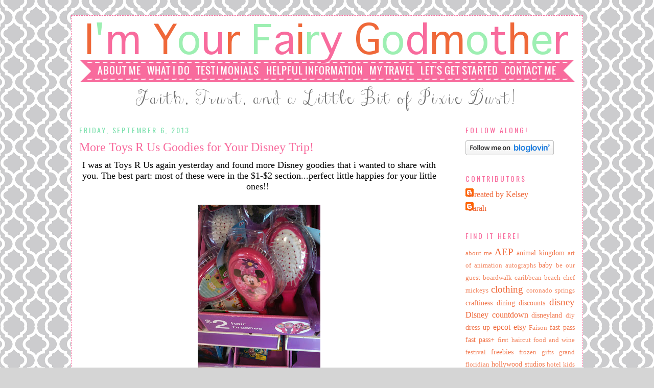

--- FILE ---
content_type: text/html; charset=UTF-8
request_url: https://www.imyourfairygodmother.com/2013/09/more-toys-r-us-goodies-for-your-disney.html
body_size: 12920
content:
<!DOCTYPE html>
<html dir='ltr' xmlns='http://www.w3.org/1999/xhtml' xmlns:b='http://www.google.com/2005/gml/b' xmlns:data='http://www.google.com/2005/gml/data' xmlns:expr='http://www.google.com/2005/gml/expr'>
<head>
<link href='https://www.blogger.com/static/v1/widgets/2944754296-widget_css_bundle.css' rel='stylesheet' type='text/css'/>
<meta content='text/html; charset=UTF-8' http-equiv='Content-Type'/>
<meta content='blogger' name='generator'/>
<link href='https://www.imyourfairygodmother.com/favicon.ico' rel='icon' type='image/x-icon'/>
<link href='http://www.imyourfairygodmother.com/2013/09/more-toys-r-us-goodies-for-your-disney.html' rel='canonical'/>
<link rel="alternate" type="application/atom+xml" title="I&#39;m Your Fairy Godmother - Atom" href="https://www.imyourfairygodmother.com/feeds/posts/default" />
<link rel="alternate" type="application/rss+xml" title="I&#39;m Your Fairy Godmother - RSS" href="https://www.imyourfairygodmother.com/feeds/posts/default?alt=rss" />
<link rel="service.post" type="application/atom+xml" title="I&#39;m Your Fairy Godmother - Atom" href="https://www.blogger.com/feeds/3823602359529182950/posts/default" />

<link rel="alternate" type="application/atom+xml" title="I&#39;m Your Fairy Godmother - Atom" href="https://www.imyourfairygodmother.com/feeds/8843476040961888009/comments/default" />
<!--Can't find substitution for tag [blog.ieCssRetrofitLinks]-->
<link href='https://blogger.googleusercontent.com/img/b/R29vZ2xl/AVvXsEiaQBZWWYrtE8gfbkLF-C8gHcXAZ46yXRv6D7Y3oVls21-pbVzzYK2WkGfJOSBKcSAS1nDeuwPEdFgrTkPzV85IzYsiTYkp6fyvsYfRvBfIIGiYL-HT1kr0aJtwQjdGAP8F90BE1OdFtBRS/s320/IMG_0817.jpg' rel='image_src'/>
<meta content='http://www.imyourfairygodmother.com/2013/09/more-toys-r-us-goodies-for-your-disney.html' property='og:url'/>
<meta content='More Toys R Us Goodies for Your Disney Trip!' property='og:title'/>
<meta content=' I was at Toys R Us again yesterday and found more Disney goodies that i wanted to share with you. The best part: most of these were in the ...' property='og:description'/>
<meta content='https://blogger.googleusercontent.com/img/b/R29vZ2xl/AVvXsEiaQBZWWYrtE8gfbkLF-C8gHcXAZ46yXRv6D7Y3oVls21-pbVzzYK2WkGfJOSBKcSAS1nDeuwPEdFgrTkPzV85IzYsiTYkp6fyvsYfRvBfIIGiYL-HT1kr0aJtwQjdGAP8F90BE1OdFtBRS/w1200-h630-p-k-no-nu/IMG_0817.jpg' property='og:image'/>
<title>I'm Your Fairy Godmother: More Toys R Us Goodies for Your Disney Trip!</title>
<style type='text/css'>@font-face{font-family:'Oswald';font-style:normal;font-weight:400;font-display:swap;src:url(//fonts.gstatic.com/s/oswald/v57/TK3_WkUHHAIjg75cFRf3bXL8LICs1_FvsUtiZSSUhiCXABTV.woff2)format('woff2');unicode-range:U+0460-052F,U+1C80-1C8A,U+20B4,U+2DE0-2DFF,U+A640-A69F,U+FE2E-FE2F;}@font-face{font-family:'Oswald';font-style:normal;font-weight:400;font-display:swap;src:url(//fonts.gstatic.com/s/oswald/v57/TK3_WkUHHAIjg75cFRf3bXL8LICs1_FvsUJiZSSUhiCXABTV.woff2)format('woff2');unicode-range:U+0301,U+0400-045F,U+0490-0491,U+04B0-04B1,U+2116;}@font-face{font-family:'Oswald';font-style:normal;font-weight:400;font-display:swap;src:url(//fonts.gstatic.com/s/oswald/v57/TK3_WkUHHAIjg75cFRf3bXL8LICs1_FvsUliZSSUhiCXABTV.woff2)format('woff2');unicode-range:U+0102-0103,U+0110-0111,U+0128-0129,U+0168-0169,U+01A0-01A1,U+01AF-01B0,U+0300-0301,U+0303-0304,U+0308-0309,U+0323,U+0329,U+1EA0-1EF9,U+20AB;}@font-face{font-family:'Oswald';font-style:normal;font-weight:400;font-display:swap;src:url(//fonts.gstatic.com/s/oswald/v57/TK3_WkUHHAIjg75cFRf3bXL8LICs1_FvsUhiZSSUhiCXABTV.woff2)format('woff2');unicode-range:U+0100-02BA,U+02BD-02C5,U+02C7-02CC,U+02CE-02D7,U+02DD-02FF,U+0304,U+0308,U+0329,U+1D00-1DBF,U+1E00-1E9F,U+1EF2-1EFF,U+2020,U+20A0-20AB,U+20AD-20C0,U+2113,U+2C60-2C7F,U+A720-A7FF;}@font-face{font-family:'Oswald';font-style:normal;font-weight:400;font-display:swap;src:url(//fonts.gstatic.com/s/oswald/v57/TK3_WkUHHAIjg75cFRf3bXL8LICs1_FvsUZiZSSUhiCXAA.woff2)format('woff2');unicode-range:U+0000-00FF,U+0131,U+0152-0153,U+02BB-02BC,U+02C6,U+02DA,U+02DC,U+0304,U+0308,U+0329,U+2000-206F,U+20AC,U+2122,U+2191,U+2193,U+2212,U+2215,U+FEFF,U+FFFD;}</style>
<style id='page-skin-1' type='text/css'><!--
/*
-----------------------------------------------
Designer: Kreated By Kelsey
URL:      www.kreatedbykelsey.blogspot.com
Date:     2013
----------------------------------------------- */
/* Variable definitions
====================
<Variable name="bgcolor" description="Page Background Color"
type="color" default="#fff">
<Variable name="textcolor" description="Text Color"
type="color" default="#333">
<Variable name="linkcolor" description="Link Color"
type="color" default="#58a">
<Variable name="pagetitlecolor" description="Blog Title Color"
type="color" default="#666">
<Variable name="descriptioncolor" description="Blog Description Color"
type="color" default="#999">
<Variable name="titlecolor" description="Post Title Color"
type="color" default="#c60">
<Variable name="bordercolor" description="Border Color"
type="color" default="#ccc">
<Variable name="sidebarcolor" description="Sidebar Title Color"
type="color" default="#999">
<Variable name="sidebartextcolor" description="Sidebar Text Color"
type="color" default="#666">
<Variable name="visitedlinkcolor" description="Visited Link Color"
type="color" default="#999">
<Variable name="bodyfont" description="Text Font"
type="font" default="normal normal 100% Century Gothic, sans-serif;">
<Variable name="headerfont" description="Sidebar Title Font"
type="font"
default="normal normal 78% Century Gothic, sans-serif">
<Variable name="pagetitlefont" description="Blog Title Font"
type="font"
default="normal normal 250% Century Gothic, sans-serif">
<Variable name="descriptionfont" description="Blog Description Font"
type="font"
default="normal normal 78% Century Gothic, sans-serif">
<Variable name="postfooterfont" description="Post Footer Font"
type="font"
default="normal normal 78% Century Gothic, sans-serif">
<Variable name="startSide" description="Side where text starts in blog language"
type="automatic" default="left">
<Variable name="endSide" description="Side where text ends in blog language"
type="automatic" default="right">
*/
/* Use this with templates/template-twocol.html */
#navbar-iframe{opacity:0.0;filter:alpha(Opacity=0)}
#navbar-iframe:hover{opacity:1.0;filter:alpha(Opacity=100, FinishedOpacity=100)}
body {
background:url("https://blogger.googleusercontent.com/img/b/R29vZ2xl/AVvXsEjI3ZcuVIP_Bp9YXPG99BDZ45FOn6WORXxSM1d9W92CJRGkjUrRtp4f1AwYQrl7llYNknex5YjkztY9U_V5YVNmBTdLDt7qsb0pSib8C57Cwcq3vWqVE127nFZufkQtE4nQliyu_FxKSn8Q/s640/KinleyAdeleBG.png");
background-attachment: fixed;
margin:0;
font:medium century gothic;
text-align: center;
background-color: #d5d5d5;
}
a:link {
color:#ef6839;
text-decoration: none;
}
a:visited {
color:#ef6839;
text-decoration:none;
}
a:hover {
color:#f86b9d;
text-decoration:underline;
}
a img {
border-width:0;
}
/* Header
-----------------------------------------------
*/
#header-wrapper {
width:990px;
margin:auto auto auto;
}
#header-inner {
background-position: center;
margin-left: auto;
margin-right: auto;
margin-bottom: 0px;
}
#header {
margin-bottom: 0px;
margin-top: 0px;
text-align: center;
color:#000000;
border-bottom: 0px solid #00000;
}
#header h1 {
margin:0px 0px 0px;
padding:0px 0px .25em;
line-height:1.2em;
text-transform:none;
letter-spacing:.2em;
font: normal normal 12px Century Gothic, sans-serif;
}
#header a {
color:#000000;
text-decoration:none;
}
#header a:hover {
color:#000000;
}
#header .description {
margin:0 0px 0px;
padding:auto auto auto;
max-width:990px;
text-transform:none;
letter-spacing:.2em;
line-height: 1.4em;
font: normal normal 12px Century Gothic, sans-serif;
color: #000000;
}
#header img {
margin: 0px;
}
/* Outer-Wrapper
----------------------------------------------- */
#outer-wrapper {
background: #FFFFFF;
border: 1px dashed #f86b9d;
width: 1000px;
margin: auto auto;
padding-top:0px;
padding-bottom: 0px;
padding-left: 0px;
padding-right: 0px;
text-align:left;
font: 6a4422 14px Century Gothic, sans-serif;
}
#main-wrapper {
width: 710px;
float: left;
padding-top: 0px;
padding-left:12px;
padding-right: 32px;
word-wrap: break-word; /* fix for long text breaking sidebar float in IE */
overflow: hidden;     /* fix for long non-text content breaking IE sidebar float */
}
#sidebar-wrapper {
width: 220px;
padding-right: 12px;
float: right;
word-wrap: break-word; /* fix for long text breaking sidebar float in IE */
overflow: hidden;      /* fix for long non-text content breaking IE sidebar float */
}
/* Headings
----------------------------------------------- */
h2 {
margin:1.5em 0 .75em;
font:normal normal 14px Oswald;
line-height: 1.4em;
text-transform:uppercase;
letter-spacing:.2em;
color:#f86b9d;
font: $sidebartitlefont;
}
/* Posts
-----------------------------------------------
*/
h2.date-header {
margin:1.5em 0 .5em;
text-decoration: none;
text-align: left;
color: #80e1b0;
background: #FFFFFF;
}
.post-footer-line-1{  background:url("");
background-repeat: no-repeat;
margin: 0px 0px 0px 0px;
padding: 0px 0px 0px 0px;
}
.post {
background: url('');
background-repeat: no-repeat;
background-position: bottom center;
margin:.5em 0 1.5em;
border-bottom:1px dotted #000000;
padding-bottom:1em;
font-color: #ef6839;
}
.post h3 {
background:url('') no-repeat;
margin:.25em 0 0;
padding:0 0 0px;
font-size:150%;
font-weight:normal;
line-height:1.4em;
color:#f86b9d;
}
.post h3 a, .post h3 a:visited, .post h3 strong {
display:block;
text-decoration:none;
color:#f86b9d;
font-weight:normal;
}
.post-body {
margin: .5em 0 .5em;
padding: 0px;
}
.post-body blockquote {
line-height:1.3em;
}
.post-footer {
text-align: left;
margin: .75em 0;
color:#000000;
text-transform:none;
letter-spacing:.1em;
line-height: 1.4em;
}
.comment-link {
margin-left:.6em;
}
.post img {
padding:4px;
border:0px solid #000000;
}
.post blockquote {
margin:1em 20px;
}
.post blockquote p {
margin:.75em 0;
}
/* Comments
----------------------------------------------- */
#comments h4 {
margin:1em 0;
font-weight: normal;
line-height: 1.4em;
text-transform:uppercase;
letter-spacing:.2em;
color: #f86b9d;
}
#comments-block {
margin:1em 0 1.5em;
line-height:1.6em;
}
#comments-block .comment-author {
margin:.5em 0;
}
#comments-block .comment-body {
margin:.25em 0 0;
}
#comments-block .comment-footer {
margin:-.25em 0 2em;
line-height: 1.4em;
text-transform:uppercase;
letter-spacing:.1em;
}
#comments-block .comment-body p {
margin:0 0 .75em;
}
.deleted-comment {
font-style:italic;
color:gray;
}
#blog-pager-newer-link {
float: left;
}
#blog-pager-older-link {
float: right;
}
#blog-pager {
text-align: center;
}
.feed-links {
clear: both;
line-height: 2.5em;
}
/* Sidebar Content
----------------------------------------------- */
.sidebar {
color: #000000;
line-height: 1.5em;
}
.sidebar ul {
list-style:none;
margin:0 0 0;
padding:0 0 0;
}
.sidebar li {
margin:0;
padding-top:0;
padding-right:0;
padding-bottom:.2em;
padding-left:15px;
text-indent:-15px;
line-height:1.5em;
}
.sidebar .widget, .main .widget {
margin:0 .1em .5em;
padding:0 .1em .5em;
}
.main .Blog {
border-bottom-width: 0;
}
/* Profile
----------------------------------------------- */
.profile-img {
float: left;
margin-top: 0;
margin-right: 5px;
margin-bottom: 5px;
margin-left: 0;
padding: 4px;
border: 1px solid #000000;
}
.profile-data {
margin:0;
text-transform:uppercase;
letter-spacing:.1em;
font: normal normal 11px Century Gothic, sans-serif;
color: #f86b9d;
font-weight: bold;
line-height: 1.6em;
}
.profile-datablock {
margin:.5em 0 .5em;
}
.profile-textblock {
margin: 0.5em 0;
line-height: 1.6em;
}
.profile-link {
font: normal normal 11px Century Gothic, sans-serif;
text-transform: uppercase;
letter-spacing: .1em;
}
/* Footer
----------------------------------------------- */
#footer {
width:990px;
clear:both;
margin:0 auto;
padding-top: 0px;
line-height: 1.6em;
text-transform:none;
letter-spacing:.1em;
text-align: center;
}

--></style>
<link href='https://www.blogger.com/dyn-css/authorization.css?targetBlogID=3823602359529182950&amp;zx=54ad96b9-abd4-4a43-b322-b98b6ddf3bee' media='none' onload='if(media!=&#39;all&#39;)media=&#39;all&#39;' rel='stylesheet'/><noscript><link href='https://www.blogger.com/dyn-css/authorization.css?targetBlogID=3823602359529182950&amp;zx=54ad96b9-abd4-4a43-b322-b98b6ddf3bee' rel='stylesheet'/></noscript>
<meta name='google-adsense-platform-account' content='ca-host-pub-1556223355139109'/>
<meta name='google-adsense-platform-domain' content='blogspot.com'/>

</head>
<body>
<div class='navbar section' id='navbar'><div class='widget Navbar' data-version='1' id='Navbar1'><script type="text/javascript">
    function setAttributeOnload(object, attribute, val) {
      if(window.addEventListener) {
        window.addEventListener('load',
          function(){ object[attribute] = val; }, false);
      } else {
        window.attachEvent('onload', function(){ object[attribute] = val; });
      }
    }
  </script>
<div id="navbar-iframe-container"></div>
<script type="text/javascript" src="https://apis.google.com/js/platform.js"></script>
<script type="text/javascript">
      gapi.load("gapi.iframes:gapi.iframes.style.bubble", function() {
        if (gapi.iframes && gapi.iframes.getContext) {
          gapi.iframes.getContext().openChild({
              url: 'https://www.blogger.com/navbar/3823602359529182950?po\x3d8843476040961888009\x26origin\x3dhttps://www.imyourfairygodmother.com',
              where: document.getElementById("navbar-iframe-container"),
              id: "navbar-iframe"
          });
        }
      });
    </script><script type="text/javascript">
(function() {
var script = document.createElement('script');
script.type = 'text/javascript';
script.src = '//pagead2.googlesyndication.com/pagead/js/google_top_exp.js';
var head = document.getElementsByTagName('head')[0];
if (head) {
head.appendChild(script);
}})();
</script>
</div></div>
<div id='outer-wrapper'><div id='wrap2'>
<!-- skip links for text browsers -->
<span id='skiplinks' style='display:none;'>
<a href='#main'>skip to main </a> |
      <a href='#sidebar'>skip to sidebar</a>
</span>
<div id='content-wrapper'>
<div id='header-wrapper'>
<div class='header section' id='header'><div class='widget Header' data-version='1' id='Header1'>
<div id='header-inner'>
<a href='https://www.imyourfairygodmother.com/' style='display: block'>
<img alt='I&#39;m Your Fairy Godmother' height='87px; ' id='Header1_headerimg' src='https://blogger.googleusercontent.com/img/b/R29vZ2xl/AVvXsEiQ6Yhmtt3SAXrRdX-7u2xd9jajIimMxAvQ4SF_mM38db4sMLKds2vgKlVX0kxBYDE5svQnx70c6ic-t4CWtoEXMJYiVKOGBghh3zHNcCXvxOC4F08ssjjX_IPpGWE3GN-A7LBIvnsTbdN0/s1600/269headeredit.png' style='display: block' width='990px; '/>
</a>
</div>
</div></div>
</div>
<div id='crosscol-wrapper' style='text-align:center'>
<div class='crosscol section' id='crosscol'><div class='widget HTML' data-version='1' id='HTML1'>
<div class='widget-content'>
<center><a href="http://disneyfairygodmother.blogspot.com/p/about-me.html"><img src="https://blogger.googleusercontent.com/img/b/R29vZ2xl/AVvXsEhIrPQcQBBeoZhyW19vc7qXF5VQ5worWOiWHAOUmbFh5CQGiS0NKKcipZSXB7nmDpV_-VveMof7J7HkQHe0FVHzGVFlHxWpYbtdgUloHl6SUvvRgxou4Jjyc7Ce7Kq73_dCVj3HbzShaWuC/s1600/269headeredit1.png" /></a><a href="http://disneyfairygodmother.blogspot.com/p/what-i-do.html"><img src="https://blogger.googleusercontent.com/img/b/R29vZ2xl/AVvXsEhmBoV-2yBJcSJF_1b0O89FZhnlC7C6ChjaQ464athuEqJjJYINME4MpOmkT1SwjinJig219ZoXPMb0vjM9ERwGufbtfJeG9xbo4eApgHfSQDT-fZ80qfaxwYBpBcb6ITW70FDgYmZp4zTd/s1600/269headeredit2.png" /></a><a href="http://disneyfairygodmother.blogspot.com/p/testimonials.html"><img src="https://blogger.googleusercontent.com/img/b/R29vZ2xl/AVvXsEh4kus3dQ4wv2dTawo0t7IrZjsN9L4bPevUwRAVDKgOTQyqCTG1uk0fAy3CvMqWqaw9G07GGeWBQlCBszFsKYjECr_YG1kdhMBqVItQUFO6fXZjg0u_SQp3kGuTz0DIQ2EA9PhbGYe4GfRj/s1600/269headeredit3.png" /></a><a href="http://disneyfairygodmother.blogspot.com/p/helpful-information.html"><img src="https://blogger.googleusercontent.com/img/b/R29vZ2xl/AVvXsEjVVHsqh8JBV38wrcrDP5L8mTK0X7Z57EeIk47xu33TlitOA25YeyWVXMjpEnN-7yH6ZJ3mJa-rfwyoCXoPwxkXZvNaweAEnDCvGab_4KYUIYJ8l1AnFmTleLDZa84oKVqfTNzPQbomXwT1/s1600/269headeredit4.png" /></a><a href="http://disneyfairygodmother.blogspot.com/p/my-travel.html"><img src="https://blogger.googleusercontent.com/img/b/R29vZ2xl/AVvXsEiaxEyvsIDqURP3cFPz2bzPR1lNOU1aYi2zw0MAcENRMz5i2LzT3E5_85va6Y1po1s7nJlbCKLkI8VAbMXfRi_i5dXd9cOK__RF-le494H16iZLXX-bdw5fusaPgEq3Qixk2V9bfx1qApw1/s1600/269headeredit5.png" /></a><a href="http://disneyfairygodmother.blogspot.com/p/lets-get-started.html"><img src="https://blogger.googleusercontent.com/img/b/R29vZ2xl/AVvXsEh7IUKFHgU7ZSCfgT7xcrO9FfG2bKuWT5fB49-kTdivpFuNbKGGKHbsI9EugPqpAHFwAjXhyIYSZF7k5CWx6VRoCD3X4SN32-89KmDRMKF_mCW2279lxjvltYkomKcHlWNZKNHrn6EQVVGN/s1600/269headeredit6.png" /></a><a href="http://disneyfairygodmother.blogspot.com/p/contact-me.html"><img src="https://blogger.googleusercontent.com/img/b/R29vZ2xl/AVvXsEiGvXgKvXUNjmWCdnc_8FNig0_O1Tg4EQwpWT0iiwvEKk7NKh5BFqmuTm2K5EZvfw3yU7kqjHaC2XTnuwWuueJ4sXQ84kfbYjCrh_2deHvkDATn1_S5eju0i7DZW9T69n-ReobWc15mWnCL/s1600/269headeredit7.png" /></a></center>
</div>
<div class='clear'></div>
</div></div>
</div>
<div id='main-wrapper'>
<div class='main section' id='main'><div class='widget Blog' data-version='1' id='Blog1'>
<div class='blog-posts hfeed'>

          <div class="date-outer">
        
<h2 class='date-header'><span>Friday, September 6, 2013</span></h2>

          <div class="date-posts">
        
<div class='post-outer'>
<div class='post hentry'>
<a name='8843476040961888009'></a>
<h3 class='post-title entry-title'>
More Toys R Us Goodies for Your Disney Trip!
</h3>
<div class='post-header'>
<div class='post-header-line-1'></div>
</div>
<div class='post-body entry-content' id='post-body-8843476040961888009'>
<div style="text-align: center;">
<span class="Apple-style-span" style="font-size: large;">I was at Toys R Us again yesterday and found more Disney goodies that i wanted to share with you. The best part: most of these were in the $1-$2 section...perfect little happies for your little ones!!&nbsp;</span></div>
<div style="text-align: center;">
<span class="Apple-style-span" style="font-size: large;"><br /></span></div>
<div class="separator" style="clear: both; text-align: center;">
<span class="Apple-style-span" style="font-size: large;"><a href="https://blogger.googleusercontent.com/img/b/R29vZ2xl/AVvXsEiaQBZWWYrtE8gfbkLF-C8gHcXAZ46yXRv6D7Y3oVls21-pbVzzYK2WkGfJOSBKcSAS1nDeuwPEdFgrTkPzV85IzYsiTYkp6fyvsYfRvBfIIGiYL-HT1kr0aJtwQjdGAP8F90BE1OdFtBRS/s1600/IMG_0817.jpg" imageanchor="1" style="margin-left: 1em; margin-right: 1em;"><img border="0" height="320" src="https://blogger.googleusercontent.com/img/b/R29vZ2xl/AVvXsEiaQBZWWYrtE8gfbkLF-C8gHcXAZ46yXRv6D7Y3oVls21-pbVzzYK2WkGfJOSBKcSAS1nDeuwPEdFgrTkPzV85IzYsiTYkp6fyvsYfRvBfIIGiYL-HT1kr0aJtwQjdGAP8F90BE1OdFtBRS/s320/IMG_0817.jpg" width="240" /></a></span></div>
<br />
<div class="separator" style="clear: both; text-align: center;">
<span class="Apple-style-span" style="font-size: large;"><a href="https://blogger.googleusercontent.com/img/b/R29vZ2xl/AVvXsEhyk4T2A2HiHgZlvLsjj5PQFGWnZSP23wT2Dar8bUTDasOtIizPG940mRCh3uCy3ut5pVaiaCUcK5v6KWvDstYm29aSAdt3vr5Lvq3km2hm1wLez0UeRIyrRM1UwEfNdRKf63-2aMAcWKC2/s1600/IMG_0818.jpg" imageanchor="1" style="margin-left: 1em; margin-right: 1em;"><img border="0" height="320" src="https://blogger.googleusercontent.com/img/b/R29vZ2xl/AVvXsEhyk4T2A2HiHgZlvLsjj5PQFGWnZSP23wT2Dar8bUTDasOtIizPG940mRCh3uCy3ut5pVaiaCUcK5v6KWvDstYm29aSAdt3vr5Lvq3km2hm1wLez0UeRIyrRM1UwEfNdRKf63-2aMAcWKC2/s320/IMG_0818.jpg" width="240" /></a></span></div>
<br />
<div class="separator" style="clear: both; text-align: center;">
<span class="Apple-style-span" style="font-size: large;"><a href="https://blogger.googleusercontent.com/img/b/R29vZ2xl/AVvXsEgfdZHS4ooce9aB_MZYrx9N1dttbxj3kX6ScEYowUFBL5arvwkNe00ZD_D9w1G85bu57EqDRz5UHuVOp9Ybkw3RLTN1V1MCfYgiR5RlsQs6RmvrWSgfhNFPVy8PDu0QM-n9_8m52TNRdwzR/s1600/IMG_0819.jpg" imageanchor="1" style="margin-left: 1em; margin-right: 1em;"><img border="0" height="320" src="https://blogger.googleusercontent.com/img/b/R29vZ2xl/AVvXsEgfdZHS4ooce9aB_MZYrx9N1dttbxj3kX6ScEYowUFBL5arvwkNe00ZD_D9w1G85bu57EqDRz5UHuVOp9Ybkw3RLTN1V1MCfYgiR5RlsQs6RmvrWSgfhNFPVy8PDu0QM-n9_8m52TNRdwzR/s320/IMG_0819.jpg" width="240" /></a></span></div>
<br />
<div class="separator" style="clear: both; text-align: center;">
<span class="Apple-style-span" style="font-size: large;"><a href="https://blogger.googleusercontent.com/img/b/R29vZ2xl/AVvXsEjy-oSZzuwHlwaOaez-AMcS54JjHUmdU4JNU5Bqm9l_kVvt72TNBZ2gD4_fFUArVvjX686HUw9MdlQUj29Q9QgyXzn1RDsM7uXmFql1FdXVfBoXrlUZ5dK2Qq9Y1aEZsXu_aMuTYZeKQi2B/s1600/IMG_0820.jpg" imageanchor="1" style="margin-left: 1em; margin-right: 1em;"><img border="0" height="320" src="https://blogger.googleusercontent.com/img/b/R29vZ2xl/AVvXsEjy-oSZzuwHlwaOaez-AMcS54JjHUmdU4JNU5Bqm9l_kVvt72TNBZ2gD4_fFUArVvjX686HUw9MdlQUj29Q9QgyXzn1RDsM7uXmFql1FdXVfBoXrlUZ5dK2Qq9Y1aEZsXu_aMuTYZeKQi2B/s320/IMG_0820.jpg" width="240" /></a></span></div>
<br />
<div class="separator" style="clear: both; text-align: center;">
<span class="Apple-style-span" style="font-size: large;"><a href="https://blogger.googleusercontent.com/img/b/R29vZ2xl/AVvXsEhMcTgxXveIzCCAlnm9m9vAkEp4Xsj48hPI3y8rLyN4eP4GEnl3fTAuAlyLsWFARBQjePEGVoE_DrPdrjGGUtIZ9kb-S3wYBLgtAaQAo-jS21_qixSeBPNiWnkbTH4uhHylXbLwhSJf-yit/s1600/IMG_0821.jpg" imageanchor="1" style="margin-left: 1em; margin-right: 1em;"><img border="0" height="320" src="https://blogger.googleusercontent.com/img/b/R29vZ2xl/AVvXsEhMcTgxXveIzCCAlnm9m9vAkEp4Xsj48hPI3y8rLyN4eP4GEnl3fTAuAlyLsWFARBQjePEGVoE_DrPdrjGGUtIZ9kb-S3wYBLgtAaQAo-jS21_qixSeBPNiWnkbTH4uhHylXbLwhSJf-yit/s320/IMG_0821.jpg" width="240" /></a></span></div>
<br />
<div class="separator" style="clear: both; text-align: center;">
<span class="Apple-style-span" style="font-size: large;"><a href="https://blogger.googleusercontent.com/img/b/R29vZ2xl/AVvXsEhKcxYHNCmCzi3AbK3iS7Zlp74RNiZlUl1QiG3pUz3DBbU4GNcH_vbIaOGJMngGTzVyEEWegeM_hOQkpnRVbC6LZkVLDXwoTSy5iOy_5Zh-o7MdMXhh-Co5cxjPbxGEX89lBpYw54ibwIrN/s1600/IMG_0822.jpg" imageanchor="1" style="margin-left: 1em; margin-right: 1em;"><img border="0" height="320" src="https://blogger.googleusercontent.com/img/b/R29vZ2xl/AVvXsEhKcxYHNCmCzi3AbK3iS7Zlp74RNiZlUl1QiG3pUz3DBbU4GNcH_vbIaOGJMngGTzVyEEWegeM_hOQkpnRVbC6LZkVLDXwoTSy5iOy_5Zh-o7MdMXhh-Co5cxjPbxGEX89lBpYw54ibwIrN/s320/IMG_0822.jpg" width="240" /></a></span></div>
<br />
<div class="separator" style="clear: both; text-align: center;">
<span class="Apple-style-span" style="font-size: large;"><a href="https://blogger.googleusercontent.com/img/b/R29vZ2xl/AVvXsEjOSO4ip_PNVSVkAy5sg8JI6WGvilo9VlGGRzOQxQJWYQ2jPpp6uc11Qby89oqLP7bA7jhuvDt-B4NNm9TsD8AuRW4zgLbynCXwvZWhAkVLhMRlo2jtiVBn1zPUYyazmjWxpN03kaQnsYY6/s1600/IMG_0823.jpg" imageanchor="1" style="margin-left: 1em; margin-right: 1em;"><img border="0" height="320" src="https://blogger.googleusercontent.com/img/b/R29vZ2xl/AVvXsEjOSO4ip_PNVSVkAy5sg8JI6WGvilo9VlGGRzOQxQJWYQ2jPpp6uc11Qby89oqLP7bA7jhuvDt-B4NNm9TsD8AuRW4zgLbynCXwvZWhAkVLhMRlo2jtiVBn1zPUYyazmjWxpN03kaQnsYY6/s320/IMG_0823.jpg" width="240" /></a></span></div>
<br />
<div class="separator" style="clear: both; text-align: center;">
<span class="Apple-style-span" style="font-size: large;"><a href="https://blogger.googleusercontent.com/img/b/R29vZ2xl/AVvXsEjjw1CcjroXgAb2r-lfKD3otlPPSz7RwCq7YfLx1iKLUNxbhTF3PGWep-C_xgQxS2UTYzbEmYla8M8qkT9x7I_bmcVWIhYCAGPR73XUBR95KF97zEzjzX_0SFuUalnDpX54ugVWeuZ6vkJL/s1600/IMG_0824.jpg" imageanchor="1" style="margin-left: 1em; margin-right: 1em;"><img border="0" height="320" src="https://blogger.googleusercontent.com/img/b/R29vZ2xl/AVvXsEjjw1CcjroXgAb2r-lfKD3otlPPSz7RwCq7YfLx1iKLUNxbhTF3PGWep-C_xgQxS2UTYzbEmYla8M8qkT9x7I_bmcVWIhYCAGPR73XUBR95KF97zEzjzX_0SFuUalnDpX54ugVWeuZ6vkJL/s320/IMG_0824.jpg" width="240" /></a></span></div>
<br />
<div class="separator" style="clear: both; text-align: center;">
<span class="Apple-style-span" style="font-size: large;"><a href="https://blogger.googleusercontent.com/img/b/R29vZ2xl/AVvXsEiUTyRIXt86kT6nzOF1lvCoET02UTsRCKiay43W0tJr_YTCg8fm3XR0G3azIDW4-utrc64R6ft2iUeypAneMI5dcXKvfUgvdnmWDIK_EFSRW4lQ8_dzZCbiMWqZuF3rh4uplhFkFLb8urP0/s1600/IMG_0825.jpg" imageanchor="1" style="margin-left: 1em; margin-right: 1em;"><img border="0" height="320" src="https://blogger.googleusercontent.com/img/b/R29vZ2xl/AVvXsEiUTyRIXt86kT6nzOF1lvCoET02UTsRCKiay43W0tJr_YTCg8fm3XR0G3azIDW4-utrc64R6ft2iUeypAneMI5dcXKvfUgvdnmWDIK_EFSRW4lQ8_dzZCbiMWqZuF3rh4uplhFkFLb8urP0/s320/IMG_0825.jpg" width="240" /></a></span></div>
<br />
<div class="separator" style="clear: both; text-align: center;">
<span class="Apple-style-span" style="font-size: large;"><a href="https://blogger.googleusercontent.com/img/b/R29vZ2xl/AVvXsEjjvObtnizuXMiBTUElGh1HpPZn80Dw3H6tEJF097kNjufJIE6Rj0vCodiDITjzAUAlXav8mT_aEtwKDSLuZ6GRY5FwCeRh4_raskEAEvyhXSyWX0GkyAgSfBQ22WOm-4D4o4kpu8s7dNeA/s1600/IMG_0826.jpg" imageanchor="1" style="margin-left: 1em; margin-right: 1em;"><img border="0" height="320" src="https://blogger.googleusercontent.com/img/b/R29vZ2xl/AVvXsEjjvObtnizuXMiBTUElGh1HpPZn80Dw3H6tEJF097kNjufJIE6Rj0vCodiDITjzAUAlXav8mT_aEtwKDSLuZ6GRY5FwCeRh4_raskEAEvyhXSyWX0GkyAgSfBQ22WOm-4D4o4kpu8s7dNeA/s320/IMG_0826.jpg" width="240" /></a></span></div>
<br />
<div class="separator" style="clear: both; text-align: center;">
<span class="Apple-style-span" style="font-size: large;"><a href="https://blogger.googleusercontent.com/img/b/R29vZ2xl/AVvXsEiUqF1dOOUi8g6Sku2DXQALyK01o1nDyFx7f_pO04NoTclk15rjswRyrrGrHFSggy-MBZNE5sb_1N7MGnoKo6R7muEhtNU9dOZpxxDN65ziA2v_zJOtI2YjqKOAXBi1Ln1nUiSbYQIg_Cvq/s1600/IMG_0827.jpg" imageanchor="1" style="margin-left: 1em; margin-right: 1em;"><img border="0" height="320" src="https://blogger.googleusercontent.com/img/b/R29vZ2xl/AVvXsEiUqF1dOOUi8g6Sku2DXQALyK01o1nDyFx7f_pO04NoTclk15rjswRyrrGrHFSggy-MBZNE5sb_1N7MGnoKo6R7muEhtNU9dOZpxxDN65ziA2v_zJOtI2YjqKOAXBi1Ln1nUiSbYQIg_Cvq/s320/IMG_0827.jpg" width="240" /></a></span></div>
<br />
<div class="separator" style="clear: both; text-align: center;">
<span class="Apple-style-span" style="font-size: large;"><a href="https://blogger.googleusercontent.com/img/b/R29vZ2xl/AVvXsEhKh4Bv7tO5cP1kd2U9vZxNHCiVdgfbObqwxqjB2M1v39B6HuxGpv9FAYNo3y2pXNS-9ZpLsYyhdKWazc0cKi0Gts1-uVP2o-lKkfl-hFiwzAbDZeFqmC_AEWcPK9C1rXkN022GOqGD78Fy/s1600/IMG_0828.jpg" imageanchor="1" style="margin-left: 1em; margin-right: 1em;"><img border="0" height="320" src="https://blogger.googleusercontent.com/img/b/R29vZ2xl/AVvXsEhKh4Bv7tO5cP1kd2U9vZxNHCiVdgfbObqwxqjB2M1v39B6HuxGpv9FAYNo3y2pXNS-9ZpLsYyhdKWazc0cKi0Gts1-uVP2o-lKkfl-hFiwzAbDZeFqmC_AEWcPK9C1rXkN022GOqGD78Fy/s320/IMG_0828.jpg" width="240" /></a></span></div>
<br />
<div class="separator" style="clear: both; text-align: center;">
<span class="Apple-style-span" style="font-size: large;"><a href="https://blogger.googleusercontent.com/img/b/R29vZ2xl/AVvXsEjRma1NOxX9w5mlC0fRFMuiC0O7jKOXtRKtQFE4Hd-uFUaSt_LlklpcuDflqUPWMygXz_5KnWFIEblYEz-dTezkfyYxIS_EahRGoFjo1yqd7l95H2HsHmrqFrExw4c8vxwTkZ9GLvJn43hw/s1600/IMG_0829.JPG" imageanchor="1" style="margin-left: 1em; margin-right: 1em;"><img border="0" height="240" src="https://blogger.googleusercontent.com/img/b/R29vZ2xl/AVvXsEjRma1NOxX9w5mlC0fRFMuiC0O7jKOXtRKtQFE4Hd-uFUaSt_LlklpcuDflqUPWMygXz_5KnWFIEblYEz-dTezkfyYxIS_EahRGoFjo1yqd7l95H2HsHmrqFrExw4c8vxwTkZ9GLvJn43hw/s320/IMG_0829.JPG" width="320" /></a></span></div>
<div style='clear: both;'></div>
</div>
<div class='post-footer'>
<div class='post-footer-line post-footer-line-1'><span class='post-author vcard'>
Posted by
<span class='fn'>
<a href='https://www.blogger.com/profile/01809430785964765192' rel='author' title='author profile'>
Sarah
</a>
</span>
</span>
<span class='post-timestamp'>
at
<a class='timestamp-link' href='https://www.imyourfairygodmother.com/2013/09/more-toys-r-us-goodies-for-your-disney.html' rel='bookmark' title='permanent link'><abbr class='published' title='2013-09-06T10:20:00-07:00'>10:20&#8239;AM</abbr></a>
</span>
<span class='post-comment-link'>
</span>
<span class='post-icons'>
<span class='item-control blog-admin pid-1747757761'>
<a href='https://www.blogger.com/post-edit.g?blogID=3823602359529182950&postID=8843476040961888009&from=pencil' title='Edit Post'>
<img alt='' class='icon-action' height='18' src='https://resources.blogblog.com/img/icon18_edit_allbkg.gif' width='18'/>
</a>
</span>
</span>
<div class='post-share-buttons goog-inline-block'>
<a class='goog-inline-block share-button sb-email' href='https://www.blogger.com/share-post.g?blogID=3823602359529182950&postID=8843476040961888009&target=email' target='_blank' title='Email This'><span class='share-button-link-text'>Email This</span></a><a class='goog-inline-block share-button sb-blog' href='https://www.blogger.com/share-post.g?blogID=3823602359529182950&postID=8843476040961888009&target=blog' onclick='window.open(this.href, "_blank", "height=270,width=475"); return false;' target='_blank' title='BlogThis!'><span class='share-button-link-text'>BlogThis!</span></a><a class='goog-inline-block share-button sb-twitter' href='https://www.blogger.com/share-post.g?blogID=3823602359529182950&postID=8843476040961888009&target=twitter' target='_blank' title='Share to X'><span class='share-button-link-text'>Share to X</span></a><a class='goog-inline-block share-button sb-facebook' href='https://www.blogger.com/share-post.g?blogID=3823602359529182950&postID=8843476040961888009&target=facebook' onclick='window.open(this.href, "_blank", "height=430,width=640"); return false;' target='_blank' title='Share to Facebook'><span class='share-button-link-text'>Share to Facebook</span></a><a class='goog-inline-block share-button sb-pinterest' href='https://www.blogger.com/share-post.g?blogID=3823602359529182950&postID=8843476040961888009&target=pinterest' target='_blank' title='Share to Pinterest'><span class='share-button-link-text'>Share to Pinterest</span></a>
</div>
</div>
<div class='post-footer-line post-footer-line-2'><span class='post-labels'>
Labels:
<a href='https://www.imyourfairygodmother.com/search/label/shopping' rel='tag'>shopping</a>
</span>
</div>
<div class='post-footer-line post-footer-line-3'><span class='post-location'>
</span>
</div>
</div>
</div>
<div class='comments' id='comments'>
<a name='comments'></a>
<h4>No comments:</h4>
<div id='Blog1_comments-block-wrapper'>
<dl class='avatar-comment-indent' id='comments-block'>
</dl>
</div>
<p class='comment-footer'>
<div class='comment-form'>
<a name='comment-form'></a>
<h4 id='comment-post-message'>Post a Comment</h4>
<p>
</p>
<a href='https://www.blogger.com/comment/frame/3823602359529182950?po=8843476040961888009&hl=en&saa=85391&origin=https://www.imyourfairygodmother.com' id='comment-editor-src'></a>
<iframe allowtransparency='true' class='blogger-iframe-colorize blogger-comment-from-post' frameborder='0' height='410px' id='comment-editor' name='comment-editor' src='' width='100%'></iframe>
<script src='https://www.blogger.com/static/v1/jsbin/2830521187-comment_from_post_iframe.js' type='text/javascript'></script>
<script type='text/javascript'>
      BLOG_CMT_createIframe('https://www.blogger.com/rpc_relay.html');
    </script>
</div>
</p>
</div>
</div>

        </div></div>
      
</div>
<div class='blog-pager' id='blog-pager'>
<span id='blog-pager-newer-link'>
<a class='blog-pager-newer-link' href='https://www.imyourfairygodmother.com/2013/09/great-deal-at-walmart.html' id='Blog1_blog-pager-newer-link' title='Newer Post'>Newer Post</a>
</span>
<span id='blog-pager-older-link'>
<a class='blog-pager-older-link' href='https://www.imyourfairygodmother.com/2013/09/shopping-for-your-disney-trip-at-wal.html' id='Blog1_blog-pager-older-link' title='Older Post'>Older Post</a>
</span>
<a class='home-link' href='https://www.imyourfairygodmother.com/'>Home</a>
</div>
<div class='clear'></div>
<div class='post-feeds'>
<div class='feed-links'>
Subscribe to:
<a class='feed-link' href='https://www.imyourfairygodmother.com/feeds/8843476040961888009/comments/default' target='_blank' type='application/atom+xml'>Post Comments (Atom)</a>
</div>
</div>
</div></div>
</div>
<div id='sidebar-wrapper'>
<div class='sidebar section' id='sidebar'><div class='widget HTML' data-version='1' id='HTML4'>
<h2 class='title'>Follow Along!</h2>
<div class='widget-content'>
<a title="Follow I'm Your Fairy Godmother on Bloglovin" href="http://www.bloglovin.com/en/blog/10566171"><img alt="Follow on Bloglovin" src="https://lh3.googleusercontent.com/blogger_img_proxy/AEn0k_tMWGmtZf5jdawTiG22gQG1bbLjppK4OihsJ2gs7NrLdll54oRJRGro08dKvyFvw5DvFjWpHgpAIWgQov2REdtFLXiKH5SASrQbOR-6OgGET5WmP0a_CD6xQrsawyznIRtpIQ=s0-d" border="0"></a>
</div>
<div class='clear'></div>
</div><div class='widget Profile' data-version='1' id='Profile1'>
<h2>Contributors</h2>
<div class='widget-content'>
<ul>
<li><a class='profile-name-link g-profile' href='https://www.blogger.com/profile/11209138228339230497' style='background-image: url(//www.blogger.com/img/logo-16.png);'>Kreated by Kelsey</a></li>
<li><a class='profile-name-link g-profile' href='https://www.blogger.com/profile/01809430785964765192' style='background-image: url(//www.blogger.com/img/logo-16.png);'>Sarah</a></li>
</ul>
<div class='clear'></div>
</div>
</div><div class='widget Label' data-version='1' id='Label1'>
<h2>Find It Here!</h2>
<div class='widget-content cloud-label-widget-content'>
<span class='label-size label-size-1'>
<a dir='ltr' href='https://www.imyourfairygodmother.com/search/label/about%20me'>about me</a>
</span>
<span class='label-size label-size-4'>
<a dir='ltr' href='https://www.imyourfairygodmother.com/search/label/AEP'>AEP</a>
</span>
<span class='label-size label-size-2'>
<a dir='ltr' href='https://www.imyourfairygodmother.com/search/label/animal%20kingdom'>animal kingdom</a>
</span>
<span class='label-size label-size-1'>
<a dir='ltr' href='https://www.imyourfairygodmother.com/search/label/art%20of%20animation'>art of animation</a>
</span>
<span class='label-size label-size-1'>
<a dir='ltr' href='https://www.imyourfairygodmother.com/search/label/autographs'>autographs</a>
</span>
<span class='label-size label-size-2'>
<a dir='ltr' href='https://www.imyourfairygodmother.com/search/label/baby'>baby</a>
</span>
<span class='label-size label-size-1'>
<a dir='ltr' href='https://www.imyourfairygodmother.com/search/label/be%20our%20guest'>be our guest</a>
</span>
<span class='label-size label-size-1'>
<a dir='ltr' href='https://www.imyourfairygodmother.com/search/label/boardwalk'>boardwalk</a>
</span>
<span class='label-size label-size-1'>
<a dir='ltr' href='https://www.imyourfairygodmother.com/search/label/caribbean%20beach'>caribbean beach</a>
</span>
<span class='label-size label-size-1'>
<a dir='ltr' href='https://www.imyourfairygodmother.com/search/label/chef%20mickeys'>chef mickeys</a>
</span>
<span class='label-size label-size-4'>
<a dir='ltr' href='https://www.imyourfairygodmother.com/search/label/clothing'>clothing</a>
</span>
<span class='label-size label-size-1'>
<a dir='ltr' href='https://www.imyourfairygodmother.com/search/label/coronado%20springs'>coronado springs</a>
</span>
<span class='label-size label-size-2'>
<a dir='ltr' href='https://www.imyourfairygodmother.com/search/label/craftiness'>craftiness</a>
</span>
<span class='label-size label-size-2'>
<a dir='ltr' href='https://www.imyourfairygodmother.com/search/label/dining'>dining</a>
</span>
<span class='label-size label-size-2'>
<a dir='ltr' href='https://www.imyourfairygodmother.com/search/label/discounts'>discounts</a>
</span>
<span class='label-size label-size-4'>
<a dir='ltr' href='https://www.imyourfairygodmother.com/search/label/disney'>disney</a>
</span>
<span class='label-size label-size-3'>
<a dir='ltr' href='https://www.imyourfairygodmother.com/search/label/Disney%20countdown'>Disney countdown</a>
</span>
<span class='label-size label-size-2'>
<a dir='ltr' href='https://www.imyourfairygodmother.com/search/label/disneyland'>disneyland</a>
</span>
<span class='label-size label-size-1'>
<a dir='ltr' href='https://www.imyourfairygodmother.com/search/label/diy'>diy</a>
</span>
<span class='label-size label-size-2'>
<a dir='ltr' href='https://www.imyourfairygodmother.com/search/label/dress%20up'>dress up</a>
</span>
<span class='label-size label-size-3'>
<a dir='ltr' href='https://www.imyourfairygodmother.com/search/label/epcot'>epcot</a>
</span>
<span class='label-size label-size-3'>
<a dir='ltr' href='https://www.imyourfairygodmother.com/search/label/etsy'>etsy</a>
</span>
<span class='label-size label-size-1'>
<a dir='ltr' href='https://www.imyourfairygodmother.com/search/label/Faison'>Faison</a>
</span>
<span class='label-size label-size-2'>
<a dir='ltr' href='https://www.imyourfairygodmother.com/search/label/fast%20pass'>fast pass</a>
</span>
<span class='label-size label-size-2'>
<a dir='ltr' href='https://www.imyourfairygodmother.com/search/label/fast%20pass%2B'>fast pass+</a>
</span>
<span class='label-size label-size-1'>
<a dir='ltr' href='https://www.imyourfairygodmother.com/search/label/first%20haircut'>first haircut</a>
</span>
<span class='label-size label-size-1'>
<a dir='ltr' href='https://www.imyourfairygodmother.com/search/label/food%20and%20wine%20festival'>food and wine festival</a>
</span>
<span class='label-size label-size-2'>
<a dir='ltr' href='https://www.imyourfairygodmother.com/search/label/freebies'>freebies</a>
</span>
<span class='label-size label-size-1'>
<a dir='ltr' href='https://www.imyourfairygodmother.com/search/label/frozen'>frozen</a>
</span>
<span class='label-size label-size-1'>
<a dir='ltr' href='https://www.imyourfairygodmother.com/search/label/gifts'>gifts</a>
</span>
<span class='label-size label-size-1'>
<a dir='ltr' href='https://www.imyourfairygodmother.com/search/label/grand%20floridian'>grand floridian</a>
</span>
<span class='label-size label-size-2'>
<a dir='ltr' href='https://www.imyourfairygodmother.com/search/label/hollywood%20studios'>hollywood studios</a>
</span>
<span class='label-size label-size-1'>
<a dir='ltr' href='https://www.imyourfairygodmother.com/search/label/hotel'>hotel</a>
</span>
<span class='label-size label-size-1'>
<a dir='ltr' href='https://www.imyourfairygodmother.com/search/label/kids'>kids</a>
</span>
<span class='label-size label-size-1'>
<a dir='ltr' href='https://www.imyourfairygodmother.com/search/label/liberty%20tree%20tavern'>liberty tree tavern</a>
</span>
<span class='label-size label-size-2'>
<a dir='ltr' href='https://www.imyourfairygodmother.com/search/label/magic%20bands'>magic bands</a>
</span>
<span class='label-size label-size-3'>
<a dir='ltr' href='https://www.imyourfairygodmother.com/search/label/magic%20kingdom'>magic kingdom</a>
</span>
<span class='label-size label-size-1'>
<a dir='ltr' href='https://www.imyourfairygodmother.com/search/label/magical%20express'>magical express</a>
</span>
<span class='label-size label-size-2'>
<a dir='ltr' href='https://www.imyourfairygodmother.com/search/label/minnie'>minnie</a>
</span>
<span class='label-size label-size-2'>
<a dir='ltr' href='https://www.imyourfairygodmother.com/search/label/ohana'>ohana</a>
</span>
<span class='label-size label-size-2'>
<a dir='ltr' href='https://www.imyourfairygodmother.com/search/label/packing'>packing</a>
</span>
<span class='label-size label-size-2'>
<a dir='ltr' href='https://www.imyourfairygodmother.com/search/label/photography'>photography</a>
</span>
<span class='label-size label-size-1'>
<a dir='ltr' href='https://www.imyourfairygodmother.com/search/label/pictures'>pictures</a>
</span>
<span class='label-size label-size-4'>
<a dir='ltr' href='https://www.imyourfairygodmother.com/search/label/planning'>planning</a>
</span>
<span class='label-size label-size-2'>
<a dir='ltr' href='https://www.imyourfairygodmother.com/search/label/polynesian'>polynesian</a>
</span>
<span class='label-size label-size-2'>
<a dir='ltr' href='https://www.imyourfairygodmother.com/search/label/printables'>printables</a>
</span>
<span class='label-size label-size-5'>
<a dir='ltr' href='https://www.imyourfairygodmother.com/search/label/reviews'>reviews</a>
</span>
<span class='label-size label-size-5'>
<a dir='ltr' href='https://www.imyourfairygodmother.com/search/label/shopping'>shopping</a>
</span>
<span class='label-size label-size-1'>
<a dir='ltr' href='https://www.imyourfairygodmother.com/search/label/snacks'>snacks</a>
</span>
<span class='label-size label-size-1'>
<a dir='ltr' href='https://www.imyourfairygodmother.com/search/label/special%20events'>special events</a>
</span>
<span class='label-size label-size-2'>
<a dir='ltr' href='https://www.imyourfairygodmother.com/search/label/strollers'>strollers</a>
</span>
<span class='label-size label-size-2'>
<a dir='ltr' href='https://www.imyourfairygodmother.com/search/label/surprises'>surprises</a>
</span>
<span class='label-size label-size-1'>
<a dir='ltr' href='https://www.imyourfairygodmother.com/search/label/tinkerbell%20gifts'>tinkerbell gifts</a>
</span>
<span class='label-size label-size-1'>
<a dir='ltr' href='https://www.imyourfairygodmother.com/search/label/toddler'>toddler</a>
</span>
<span class='label-size label-size-2'>
<a dir='ltr' href='https://www.imyourfairygodmother.com/search/label/travel'>travel</a>
</span>
<span class='label-size label-size-4'>
<a dir='ltr' href='https://www.imyourfairygodmother.com/search/label/trip%20report'>trip report</a>
</span>
<span class='label-size label-size-1'>
<a dir='ltr' href='https://www.imyourfairygodmother.com/search/label/via%20napoli'>via napoli</a>
</span>
<span class='label-size label-size-1'>
<a dir='ltr' href='https://www.imyourfairygodmother.com/search/label/what%20i%20do'>what i do</a>
</span>
<span class='label-size label-size-1'>
<a dir='ltr' href='https://www.imyourfairygodmother.com/search/label/whispering%20canyon%20cafe'>whispering canyon cafe</a>
</span>
<span class='label-size label-size-1'>
<a dir='ltr' href='https://www.imyourfairygodmother.com/search/label/wilderness%20lodge'>wilderness lodge</a>
</span>
<span class='label-size label-size-1'>
<a dir='ltr' href='https://www.imyourfairygodmother.com/search/label/wishes'>wishes</a>
</span>
<div class='clear'></div>
</div>
</div><div class='widget BlogArchive' data-version='1' id='BlogArchive1'>
<h2>Blog Archive</h2>
<div class='widget-content'>
<div id='ArchiveList'>
<div id='BlogArchive1_ArchiveList'>
<ul class='hierarchy'>
<li class='archivedate collapsed'>
<a class='toggle' href='javascript:void(0)'>
<span class='zippy'>

        &#9658;&#160;
      
</span>
</a>
<a class='post-count-link' href='https://www.imyourfairygodmother.com/2017/'>
2017
</a>
<span class='post-count' dir='ltr'>(5)</span>
<ul class='hierarchy'>
<li class='archivedate collapsed'>
<a class='toggle' href='javascript:void(0)'>
<span class='zippy'>

        &#9658;&#160;
      
</span>
</a>
<a class='post-count-link' href='https://www.imyourfairygodmother.com/2017/08/'>
August
</a>
<span class='post-count' dir='ltr'>(2)</span>
</li>
</ul>
<ul class='hierarchy'>
<li class='archivedate collapsed'>
<a class='toggle' href='javascript:void(0)'>
<span class='zippy'>

        &#9658;&#160;
      
</span>
</a>
<a class='post-count-link' href='https://www.imyourfairygodmother.com/2017/05/'>
May
</a>
<span class='post-count' dir='ltr'>(1)</span>
</li>
</ul>
<ul class='hierarchy'>
<li class='archivedate collapsed'>
<a class='toggle' href='javascript:void(0)'>
<span class='zippy'>

        &#9658;&#160;
      
</span>
</a>
<a class='post-count-link' href='https://www.imyourfairygodmother.com/2017/02/'>
February
</a>
<span class='post-count' dir='ltr'>(2)</span>
</li>
</ul>
</li>
</ul>
<ul class='hierarchy'>
<li class='archivedate collapsed'>
<a class='toggle' href='javascript:void(0)'>
<span class='zippy'>

        &#9658;&#160;
      
</span>
</a>
<a class='post-count-link' href='https://www.imyourfairygodmother.com/2016/'>
2016
</a>
<span class='post-count' dir='ltr'>(12)</span>
<ul class='hierarchy'>
<li class='archivedate collapsed'>
<a class='toggle' href='javascript:void(0)'>
<span class='zippy'>

        &#9658;&#160;
      
</span>
</a>
<a class='post-count-link' href='https://www.imyourfairygodmother.com/2016/09/'>
September
</a>
<span class='post-count' dir='ltr'>(3)</span>
</li>
</ul>
<ul class='hierarchy'>
<li class='archivedate collapsed'>
<a class='toggle' href='javascript:void(0)'>
<span class='zippy'>

        &#9658;&#160;
      
</span>
</a>
<a class='post-count-link' href='https://www.imyourfairygodmother.com/2016/07/'>
July
</a>
<span class='post-count' dir='ltr'>(2)</span>
</li>
</ul>
<ul class='hierarchy'>
<li class='archivedate collapsed'>
<a class='toggle' href='javascript:void(0)'>
<span class='zippy'>

        &#9658;&#160;
      
</span>
</a>
<a class='post-count-link' href='https://www.imyourfairygodmother.com/2016/06/'>
June
</a>
<span class='post-count' dir='ltr'>(2)</span>
</li>
</ul>
<ul class='hierarchy'>
<li class='archivedate collapsed'>
<a class='toggle' href='javascript:void(0)'>
<span class='zippy'>

        &#9658;&#160;
      
</span>
</a>
<a class='post-count-link' href='https://www.imyourfairygodmother.com/2016/03/'>
March
</a>
<span class='post-count' dir='ltr'>(5)</span>
</li>
</ul>
</li>
</ul>
<ul class='hierarchy'>
<li class='archivedate collapsed'>
<a class='toggle' href='javascript:void(0)'>
<span class='zippy'>

        &#9658;&#160;
      
</span>
</a>
<a class='post-count-link' href='https://www.imyourfairygodmother.com/2015/'>
2015
</a>
<span class='post-count' dir='ltr'>(18)</span>
<ul class='hierarchy'>
<li class='archivedate collapsed'>
<a class='toggle' href='javascript:void(0)'>
<span class='zippy'>

        &#9658;&#160;
      
</span>
</a>
<a class='post-count-link' href='https://www.imyourfairygodmother.com/2015/09/'>
September
</a>
<span class='post-count' dir='ltr'>(6)</span>
</li>
</ul>
<ul class='hierarchy'>
<li class='archivedate collapsed'>
<a class='toggle' href='javascript:void(0)'>
<span class='zippy'>

        &#9658;&#160;
      
</span>
</a>
<a class='post-count-link' href='https://www.imyourfairygodmother.com/2015/08/'>
August
</a>
<span class='post-count' dir='ltr'>(3)</span>
</li>
</ul>
<ul class='hierarchy'>
<li class='archivedate collapsed'>
<a class='toggle' href='javascript:void(0)'>
<span class='zippy'>

        &#9658;&#160;
      
</span>
</a>
<a class='post-count-link' href='https://www.imyourfairygodmother.com/2015/07/'>
July
</a>
<span class='post-count' dir='ltr'>(1)</span>
</li>
</ul>
<ul class='hierarchy'>
<li class='archivedate collapsed'>
<a class='toggle' href='javascript:void(0)'>
<span class='zippy'>

        &#9658;&#160;
      
</span>
</a>
<a class='post-count-link' href='https://www.imyourfairygodmother.com/2015/06/'>
June
</a>
<span class='post-count' dir='ltr'>(2)</span>
</li>
</ul>
<ul class='hierarchy'>
<li class='archivedate collapsed'>
<a class='toggle' href='javascript:void(0)'>
<span class='zippy'>

        &#9658;&#160;
      
</span>
</a>
<a class='post-count-link' href='https://www.imyourfairygodmother.com/2015/05/'>
May
</a>
<span class='post-count' dir='ltr'>(3)</span>
</li>
</ul>
<ul class='hierarchy'>
<li class='archivedate collapsed'>
<a class='toggle' href='javascript:void(0)'>
<span class='zippy'>

        &#9658;&#160;
      
</span>
</a>
<a class='post-count-link' href='https://www.imyourfairygodmother.com/2015/04/'>
April
</a>
<span class='post-count' dir='ltr'>(1)</span>
</li>
</ul>
<ul class='hierarchy'>
<li class='archivedate collapsed'>
<a class='toggle' href='javascript:void(0)'>
<span class='zippy'>

        &#9658;&#160;
      
</span>
</a>
<a class='post-count-link' href='https://www.imyourfairygodmother.com/2015/03/'>
March
</a>
<span class='post-count' dir='ltr'>(1)</span>
</li>
</ul>
<ul class='hierarchy'>
<li class='archivedate collapsed'>
<a class='toggle' href='javascript:void(0)'>
<span class='zippy'>

        &#9658;&#160;
      
</span>
</a>
<a class='post-count-link' href='https://www.imyourfairygodmother.com/2015/01/'>
January
</a>
<span class='post-count' dir='ltr'>(1)</span>
</li>
</ul>
</li>
</ul>
<ul class='hierarchy'>
<li class='archivedate collapsed'>
<a class='toggle' href='javascript:void(0)'>
<span class='zippy'>

        &#9658;&#160;
      
</span>
</a>
<a class='post-count-link' href='https://www.imyourfairygodmother.com/2014/'>
2014
</a>
<span class='post-count' dir='ltr'>(38)</span>
<ul class='hierarchy'>
<li class='archivedate collapsed'>
<a class='toggle' href='javascript:void(0)'>
<span class='zippy'>

        &#9658;&#160;
      
</span>
</a>
<a class='post-count-link' href='https://www.imyourfairygodmother.com/2014/11/'>
November
</a>
<span class='post-count' dir='ltr'>(2)</span>
</li>
</ul>
<ul class='hierarchy'>
<li class='archivedate collapsed'>
<a class='toggle' href='javascript:void(0)'>
<span class='zippy'>

        &#9658;&#160;
      
</span>
</a>
<a class='post-count-link' href='https://www.imyourfairygodmother.com/2014/10/'>
October
</a>
<span class='post-count' dir='ltr'>(5)</span>
</li>
</ul>
<ul class='hierarchy'>
<li class='archivedate collapsed'>
<a class='toggle' href='javascript:void(0)'>
<span class='zippy'>

        &#9658;&#160;
      
</span>
</a>
<a class='post-count-link' href='https://www.imyourfairygodmother.com/2014/09/'>
September
</a>
<span class='post-count' dir='ltr'>(8)</span>
</li>
</ul>
<ul class='hierarchy'>
<li class='archivedate collapsed'>
<a class='toggle' href='javascript:void(0)'>
<span class='zippy'>

        &#9658;&#160;
      
</span>
</a>
<a class='post-count-link' href='https://www.imyourfairygodmother.com/2014/08/'>
August
</a>
<span class='post-count' dir='ltr'>(9)</span>
</li>
</ul>
<ul class='hierarchy'>
<li class='archivedate collapsed'>
<a class='toggle' href='javascript:void(0)'>
<span class='zippy'>

        &#9658;&#160;
      
</span>
</a>
<a class='post-count-link' href='https://www.imyourfairygodmother.com/2014/07/'>
July
</a>
<span class='post-count' dir='ltr'>(6)</span>
</li>
</ul>
<ul class='hierarchy'>
<li class='archivedate collapsed'>
<a class='toggle' href='javascript:void(0)'>
<span class='zippy'>

        &#9658;&#160;
      
</span>
</a>
<a class='post-count-link' href='https://www.imyourfairygodmother.com/2014/06/'>
June
</a>
<span class='post-count' dir='ltr'>(3)</span>
</li>
</ul>
<ul class='hierarchy'>
<li class='archivedate collapsed'>
<a class='toggle' href='javascript:void(0)'>
<span class='zippy'>

        &#9658;&#160;
      
</span>
</a>
<a class='post-count-link' href='https://www.imyourfairygodmother.com/2014/05/'>
May
</a>
<span class='post-count' dir='ltr'>(3)</span>
</li>
</ul>
<ul class='hierarchy'>
<li class='archivedate collapsed'>
<a class='toggle' href='javascript:void(0)'>
<span class='zippy'>

        &#9658;&#160;
      
</span>
</a>
<a class='post-count-link' href='https://www.imyourfairygodmother.com/2014/04/'>
April
</a>
<span class='post-count' dir='ltr'>(1)</span>
</li>
</ul>
<ul class='hierarchy'>
<li class='archivedate collapsed'>
<a class='toggle' href='javascript:void(0)'>
<span class='zippy'>

        &#9658;&#160;
      
</span>
</a>
<a class='post-count-link' href='https://www.imyourfairygodmother.com/2014/03/'>
March
</a>
<span class='post-count' dir='ltr'>(1)</span>
</li>
</ul>
</li>
</ul>
<ul class='hierarchy'>
<li class='archivedate expanded'>
<a class='toggle' href='javascript:void(0)'>
<span class='zippy toggle-open'>

        &#9660;&#160;
      
</span>
</a>
<a class='post-count-link' href='https://www.imyourfairygodmother.com/2013/'>
2013
</a>
<span class='post-count' dir='ltr'>(14)</span>
<ul class='hierarchy'>
<li class='archivedate collapsed'>
<a class='toggle' href='javascript:void(0)'>
<span class='zippy'>

        &#9658;&#160;
      
</span>
</a>
<a class='post-count-link' href='https://www.imyourfairygodmother.com/2013/11/'>
November
</a>
<span class='post-count' dir='ltr'>(2)</span>
</li>
</ul>
<ul class='hierarchy'>
<li class='archivedate collapsed'>
<a class='toggle' href='javascript:void(0)'>
<span class='zippy'>

        &#9658;&#160;
      
</span>
</a>
<a class='post-count-link' href='https://www.imyourfairygodmother.com/2013/10/'>
October
</a>
<span class='post-count' dir='ltr'>(1)</span>
</li>
</ul>
<ul class='hierarchy'>
<li class='archivedate expanded'>
<a class='toggle' href='javascript:void(0)'>
<span class='zippy toggle-open'>

        &#9660;&#160;
      
</span>
</a>
<a class='post-count-link' href='https://www.imyourfairygodmother.com/2013/09/'>
September
</a>
<span class='post-count' dir='ltr'>(5)</span>
<ul class='posts'>
<li><a href='https://www.imyourfairygodmother.com/2013/09/disney-1-store-shopping.html'>Disney $1 Store Shopping</a></li>
<li><a href='https://www.imyourfairygodmother.com/2013/09/great-deal-at-walmart.html'>Great Deal at Walmart</a></li>
<li><a href='https://www.imyourfairygodmother.com/2013/09/more-toys-r-us-goodies-for-your-disney.html'>More Toys R Us Goodies for Your Disney Trip!</a></li>
<li><a href='https://www.imyourfairygodmother.com/2013/09/shopping-for-your-disney-trip-at-wal.html'>Shopping For Your Disney Trip At Wal-Mart</a></li>
<li><a href='https://www.imyourfairygodmother.com/2013/09/shopping-for-disney-at-toys-r-us.html'>Shopping For Disney at Toys R Us</a></li>
</ul>
</li>
</ul>
<ul class='hierarchy'>
<li class='archivedate collapsed'>
<a class='toggle' href='javascript:void(0)'>
<span class='zippy'>

        &#9658;&#160;
      
</span>
</a>
<a class='post-count-link' href='https://www.imyourfairygodmother.com/2013/08/'>
August
</a>
<span class='post-count' dir='ltr'>(3)</span>
</li>
</ul>
<ul class='hierarchy'>
<li class='archivedate collapsed'>
<a class='toggle' href='javascript:void(0)'>
<span class='zippy'>

        &#9658;&#160;
      
</span>
</a>
<a class='post-count-link' href='https://www.imyourfairygodmother.com/2013/06/'>
June
</a>
<span class='post-count' dir='ltr'>(1)</span>
</li>
</ul>
<ul class='hierarchy'>
<li class='archivedate collapsed'>
<a class='toggle' href='javascript:void(0)'>
<span class='zippy'>

        &#9658;&#160;
      
</span>
</a>
<a class='post-count-link' href='https://www.imyourfairygodmother.com/2013/05/'>
May
</a>
<span class='post-count' dir='ltr'>(2)</span>
</li>
</ul>
</li>
</ul>
</div>
</div>
<div class='clear'></div>
</div>
</div></div>
</div>
</div>
<!-- end content-wrapper -->
<div id='footer-wrapper'>
<div class='footer section' id='footer'><div class='widget HTML' data-version='1' id='HTML3'>
<h2 class='title'>Pinterest</h2>
<div class='widget-content'>
<script type="text/javascript" data-pin-hover="true" src="//assets.pinterest.com/js/pinit.js"></script>
</div>
<div class='clear'></div>
</div><div class='widget HTML' data-version='1' id='HTML2'>
<div class='widget-content'>
<script type="text/javascript" data-pin-hover="true" src="//assets.pinterest.com/js/pinit.js"></script><center><a href="http://www.kreatedbykelsey.blogspot.com" target="_blank"> 
<img border="0px" src="https://lh3.googleusercontent.com/blogger_img_proxy/AEn0k_ufKic2P-dDNizl4uZWa4Yt1xsPcV3zRIukCEBPyInrV-2KUbw7fp4Zn3iY7ryEz6Usw8NX7ZcPb2AMmux6b-oQgbUxDqM8pJs4hGYwmhW0cfLoI5swhnwDFD2cfgMa6BPbyceeBNjFr83Lv_ytgOWG=s0-d"> 
</a></center><div>Using Elements By: <a href="http://www.etsy.com/shop/mooandpuppy">M&P</a></div>
</div>
<div class='clear'></div>
</div></div>
</div>
</div></div>
<!-- end outer-wrapper -->

<script type="text/javascript" src="https://www.blogger.com/static/v1/widgets/3845888474-widgets.js"></script>
<script type='text/javascript'>
window['__wavt'] = 'AOuZoY7_S52ahw5elWiZ9_V2AbLnaQTXOQ:1768631986922';_WidgetManager._Init('//www.blogger.com/rearrange?blogID\x3d3823602359529182950','//www.imyourfairygodmother.com/2013/09/more-toys-r-us-goodies-for-your-disney.html','3823602359529182950');
_WidgetManager._SetDataContext([{'name': 'blog', 'data': {'blogId': '3823602359529182950', 'title': 'I\x27m Your Fairy Godmother', 'url': 'https://www.imyourfairygodmother.com/2013/09/more-toys-r-us-goodies-for-your-disney.html', 'canonicalUrl': 'http://www.imyourfairygodmother.com/2013/09/more-toys-r-us-goodies-for-your-disney.html', 'homepageUrl': 'https://www.imyourfairygodmother.com/', 'searchUrl': 'https://www.imyourfairygodmother.com/search', 'canonicalHomepageUrl': 'http://www.imyourfairygodmother.com/', 'blogspotFaviconUrl': 'https://www.imyourfairygodmother.com/favicon.ico', 'bloggerUrl': 'https://www.blogger.com', 'hasCustomDomain': true, 'httpsEnabled': true, 'enabledCommentProfileImages': true, 'gPlusViewType': 'FILTERED_POSTMOD', 'adultContent': false, 'analyticsAccountNumber': '', 'encoding': 'UTF-8', 'locale': 'en', 'localeUnderscoreDelimited': 'en', 'languageDirection': 'ltr', 'isPrivate': false, 'isMobile': false, 'isMobileRequest': false, 'mobileClass': '', 'isPrivateBlog': false, 'isDynamicViewsAvailable': true, 'feedLinks': '\x3clink rel\x3d\x22alternate\x22 type\x3d\x22application/atom+xml\x22 title\x3d\x22I\x26#39;m Your Fairy Godmother - Atom\x22 href\x3d\x22https://www.imyourfairygodmother.com/feeds/posts/default\x22 /\x3e\n\x3clink rel\x3d\x22alternate\x22 type\x3d\x22application/rss+xml\x22 title\x3d\x22I\x26#39;m Your Fairy Godmother - RSS\x22 href\x3d\x22https://www.imyourfairygodmother.com/feeds/posts/default?alt\x3drss\x22 /\x3e\n\x3clink rel\x3d\x22service.post\x22 type\x3d\x22application/atom+xml\x22 title\x3d\x22I\x26#39;m Your Fairy Godmother - Atom\x22 href\x3d\x22https://www.blogger.com/feeds/3823602359529182950/posts/default\x22 /\x3e\n\n\x3clink rel\x3d\x22alternate\x22 type\x3d\x22application/atom+xml\x22 title\x3d\x22I\x26#39;m Your Fairy Godmother - Atom\x22 href\x3d\x22https://www.imyourfairygodmother.com/feeds/8843476040961888009/comments/default\x22 /\x3e\n', 'meTag': '', 'adsenseHostId': 'ca-host-pub-1556223355139109', 'adsenseHasAds': false, 'adsenseAutoAds': false, 'boqCommentIframeForm': true, 'loginRedirectParam': '', 'isGoogleEverywhereLinkTooltipEnabled': true, 'view': '', 'dynamicViewsCommentsSrc': '//www.blogblog.com/dynamicviews/4224c15c4e7c9321/js/comments.js', 'dynamicViewsScriptSrc': '//www.blogblog.com/dynamicviews/2dfa401275732ff9', 'plusOneApiSrc': 'https://apis.google.com/js/platform.js', 'disableGComments': true, 'interstitialAccepted': false, 'sharing': {'platforms': [{'name': 'Get link', 'key': 'link', 'shareMessage': 'Get link', 'target': ''}, {'name': 'Facebook', 'key': 'facebook', 'shareMessage': 'Share to Facebook', 'target': 'facebook'}, {'name': 'BlogThis!', 'key': 'blogThis', 'shareMessage': 'BlogThis!', 'target': 'blog'}, {'name': 'X', 'key': 'twitter', 'shareMessage': 'Share to X', 'target': 'twitter'}, {'name': 'Pinterest', 'key': 'pinterest', 'shareMessage': 'Share to Pinterest', 'target': 'pinterest'}, {'name': 'Email', 'key': 'email', 'shareMessage': 'Email', 'target': 'email'}], 'disableGooglePlus': true, 'googlePlusShareButtonWidth': 0, 'googlePlusBootstrap': '\x3cscript type\x3d\x22text/javascript\x22\x3ewindow.___gcfg \x3d {\x27lang\x27: \x27en\x27};\x3c/script\x3e'}, 'hasCustomJumpLinkMessage': false, 'jumpLinkMessage': 'Read more', 'pageType': 'item', 'postId': '8843476040961888009', 'postImageThumbnailUrl': 'https://blogger.googleusercontent.com/img/b/R29vZ2xl/AVvXsEiaQBZWWYrtE8gfbkLF-C8gHcXAZ46yXRv6D7Y3oVls21-pbVzzYK2WkGfJOSBKcSAS1nDeuwPEdFgrTkPzV85IzYsiTYkp6fyvsYfRvBfIIGiYL-HT1kr0aJtwQjdGAP8F90BE1OdFtBRS/s72-c/IMG_0817.jpg', 'postImageUrl': 'https://blogger.googleusercontent.com/img/b/R29vZ2xl/AVvXsEiaQBZWWYrtE8gfbkLF-C8gHcXAZ46yXRv6D7Y3oVls21-pbVzzYK2WkGfJOSBKcSAS1nDeuwPEdFgrTkPzV85IzYsiTYkp6fyvsYfRvBfIIGiYL-HT1kr0aJtwQjdGAP8F90BE1OdFtBRS/s320/IMG_0817.jpg', 'pageName': 'More Toys R Us Goodies for Your Disney Trip!', 'pageTitle': 'I\x27m Your Fairy Godmother: More Toys R Us Goodies for Your Disney Trip!'}}, {'name': 'features', 'data': {}}, {'name': 'messages', 'data': {'edit': 'Edit', 'linkCopiedToClipboard': 'Link copied to clipboard!', 'ok': 'Ok', 'postLink': 'Post Link'}}, {'name': 'template', 'data': {'name': 'custom', 'localizedName': 'Custom', 'isResponsive': false, 'isAlternateRendering': false, 'isCustom': true}}, {'name': 'view', 'data': {'classic': {'name': 'classic', 'url': '?view\x3dclassic'}, 'flipcard': {'name': 'flipcard', 'url': '?view\x3dflipcard'}, 'magazine': {'name': 'magazine', 'url': '?view\x3dmagazine'}, 'mosaic': {'name': 'mosaic', 'url': '?view\x3dmosaic'}, 'sidebar': {'name': 'sidebar', 'url': '?view\x3dsidebar'}, 'snapshot': {'name': 'snapshot', 'url': '?view\x3dsnapshot'}, 'timeslide': {'name': 'timeslide', 'url': '?view\x3dtimeslide'}, 'isMobile': false, 'title': 'More Toys R Us Goodies for Your Disney Trip!', 'description': ' I was at Toys R Us again yesterday and found more Disney goodies that i wanted to share with you. The best part: most of these were in the ...', 'featuredImage': 'https://blogger.googleusercontent.com/img/b/R29vZ2xl/AVvXsEiaQBZWWYrtE8gfbkLF-C8gHcXAZ46yXRv6D7Y3oVls21-pbVzzYK2WkGfJOSBKcSAS1nDeuwPEdFgrTkPzV85IzYsiTYkp6fyvsYfRvBfIIGiYL-HT1kr0aJtwQjdGAP8F90BE1OdFtBRS/s320/IMG_0817.jpg', 'url': 'https://www.imyourfairygodmother.com/2013/09/more-toys-r-us-goodies-for-your-disney.html', 'type': 'item', 'isSingleItem': true, 'isMultipleItems': false, 'isError': false, 'isPage': false, 'isPost': true, 'isHomepage': false, 'isArchive': false, 'isLabelSearch': false, 'postId': 8843476040961888009}}]);
_WidgetManager._RegisterWidget('_NavbarView', new _WidgetInfo('Navbar1', 'navbar', document.getElementById('Navbar1'), {}, 'displayModeFull'));
_WidgetManager._RegisterWidget('_HeaderView', new _WidgetInfo('Header1', 'header', document.getElementById('Header1'), {}, 'displayModeFull'));
_WidgetManager._RegisterWidget('_HTMLView', new _WidgetInfo('HTML1', 'crosscol', document.getElementById('HTML1'), {}, 'displayModeFull'));
_WidgetManager._RegisterWidget('_BlogView', new _WidgetInfo('Blog1', 'main', document.getElementById('Blog1'), {'cmtInteractionsEnabled': false, 'lightboxEnabled': true, 'lightboxModuleUrl': 'https://www.blogger.com/static/v1/jsbin/4049919853-lbx.js', 'lightboxCssUrl': 'https://www.blogger.com/static/v1/v-css/828616780-lightbox_bundle.css'}, 'displayModeFull'));
_WidgetManager._RegisterWidget('_HTMLView', new _WidgetInfo('HTML4', 'sidebar', document.getElementById('HTML4'), {}, 'displayModeFull'));
_WidgetManager._RegisterWidget('_ProfileView', new _WidgetInfo('Profile1', 'sidebar', document.getElementById('Profile1'), {}, 'displayModeFull'));
_WidgetManager._RegisterWidget('_LabelView', new _WidgetInfo('Label1', 'sidebar', document.getElementById('Label1'), {}, 'displayModeFull'));
_WidgetManager._RegisterWidget('_BlogArchiveView', new _WidgetInfo('BlogArchive1', 'sidebar', document.getElementById('BlogArchive1'), {'languageDirection': 'ltr', 'loadingMessage': 'Loading\x26hellip;'}, 'displayModeFull'));
_WidgetManager._RegisterWidget('_HTMLView', new _WidgetInfo('HTML3', 'footer', document.getElementById('HTML3'), {}, 'displayModeFull'));
_WidgetManager._RegisterWidget('_HTMLView', new _WidgetInfo('HTML2', 'footer', document.getElementById('HTML2'), {}, 'displayModeFull'));
</script>
</body>
</html>